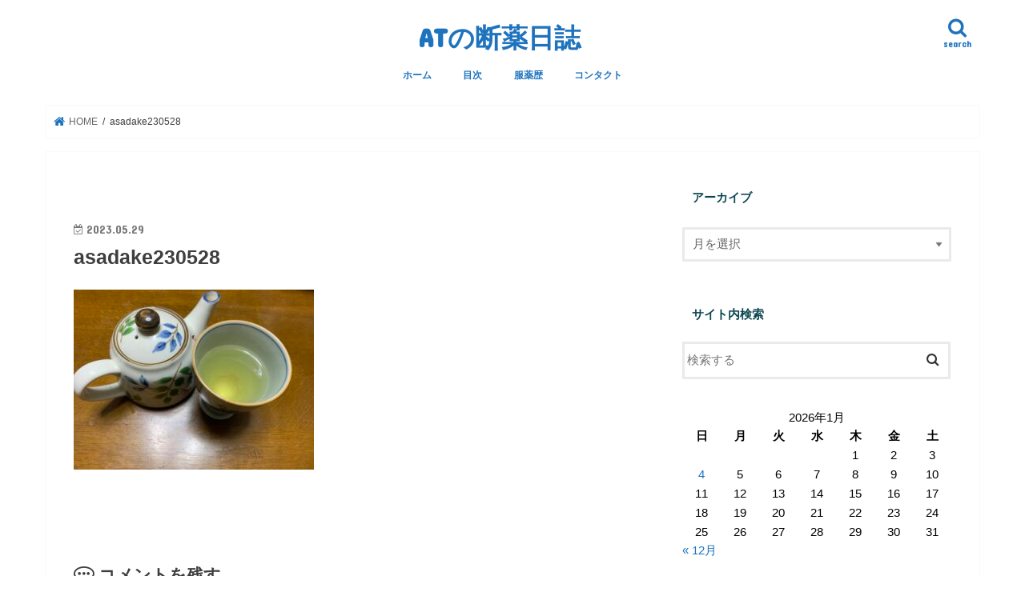

--- FILE ---
content_type: text/html; charset=UTF-8
request_url: https://atblog.biz/ryouri230528/asadake230528/
body_size: 17397
content:
<!doctype html>
<html dir="ltr" lang="ja" prefix="og: https://ogp.me/ns#">

<head>
<meta charset="utf-8">
<meta http-equiv="X-UA-Compatible" content="IE=edge">
<title>asadake230528 | ATの断薬日誌 </title>
<meta name="HandheldFriendly" content="True">
<meta name="MobileOptimized" content="320">
<meta name="viewport" content="width=device-width, initial-scale=1"/>


<link rel="pingback" href="https://atblog.biz/xmlrpc.php">

<!--[if IE]>
<![endif]-->


<script async src="https://pagead2.googlesyndication.com/pagead/js/adsbygoogle.js?client=ca-pub-1872393896818650"
     crossorigin="anonymous"></script>

		<!-- All in One SEO 4.9.2 - aioseo.com -->
	<meta name="robots" content="max-image-preview:large" />
	<meta name="author" content="AT"/>
	<meta name="google-site-verification" content="Ph04qaL59Z37_d-CV5BhaBN0E4aVa2XR_Eq_73zcZ3A" />
	<link rel="canonical" href="https://atblog.biz/ryouri230528/asadake230528/" />
	<meta name="generator" content="All in One SEO (AIOSEO) 4.9.2" />

		<!-- Google tag (gtag.js) -->
<script async src="https://www.googletagmanager.com/gtag/js?id=G-YBCVGJ1HNF"></script>
<script>
  window.dataLayer = window.dataLayer || [];
  function gtag(){dataLayer.push(arguments);}
  gtag('js', new Date());

  gtag('config', 'G-YBCVGJ1HNF');
</script>
		<meta property="og:locale" content="ja_JP" />
		<meta property="og:site_name" content="ATブログ　断薬断念　レキソタンと共に" />
		<meta property="og:type" content="article" />
		<meta property="og:title" content="asadake230528 | ATの断薬日誌 " />
		<meta property="og:url" content="https://atblog.biz/ryouri230528/asadake230528/" />
		<meta property="og:image" content="https://atblog.biz/wp-content/uploads/2019/05/IMG_8362-1.jpg" />
		<meta property="og:image:secure_url" content="https://atblog.biz/wp-content/uploads/2019/05/IMG_8362-1.jpg" />
		<meta property="og:image:width" content="4608" />
		<meta property="og:image:height" content="3456" />
		<meta property="article:published_time" content="2023-05-28T21:59:07+00:00" />
		<meta property="article:modified_time" content="2023-05-28T21:59:07+00:00" />
		<meta name="twitter:card" content="summary" />
		<meta name="twitter:site" content="@Atg2016atg" />
		<meta name="twitter:title" content="asadake230528 | ATの断薬日誌 " />
		<meta name="twitter:creator" content="@Atg2016atg" />
		<meta name="twitter:image" content="https://atblog.biz/wp-content/uploads/2019/05/IMG_8362-1.jpg" />
		<script type="application/ld+json" class="aioseo-schema">
			{"@context":"https:\/\/schema.org","@graph":[{"@type":"BreadcrumbList","@id":"https:\/\/atblog.biz\/ryouri230528\/asadake230528\/#breadcrumblist","itemListElement":[{"@type":"ListItem","@id":"https:\/\/atblog.biz#listItem","position":1,"name":"Home","item":"https:\/\/atblog.biz","nextItem":{"@type":"ListItem","@id":"https:\/\/atblog.biz\/ryouri230528\/asadake230528\/#listItem","name":"asadake230528"}},{"@type":"ListItem","@id":"https:\/\/atblog.biz\/ryouri230528\/asadake230528\/#listItem","position":2,"name":"asadake230528","previousItem":{"@type":"ListItem","@id":"https:\/\/atblog.biz#listItem","name":"Home"}}]},{"@type":"ItemPage","@id":"https:\/\/atblog.biz\/ryouri230528\/asadake230528\/#itempage","url":"https:\/\/atblog.biz\/ryouri230528\/asadake230528\/","name":"asadake230528 | AT\u306e\u65ad\u85ac\u65e5\u8a8c","inLanguage":"ja","isPartOf":{"@id":"https:\/\/atblog.biz\/#website"},"breadcrumb":{"@id":"https:\/\/atblog.biz\/ryouri230528\/asadake230528\/#breadcrumblist"},"author":{"@id":"https:\/\/atblog.biz\/user\/user1\/#author"},"creator":{"@id":"https:\/\/atblog.biz\/user\/user1\/#author"},"datePublished":"2023-05-29T06:59:07+09:00","dateModified":"2023-05-29T06:59:07+09:00"},{"@type":"Organization","@id":"https:\/\/atblog.biz\/#organization","name":"AT\u306e\u65ad\u85ac\u65e5\u8a8c\u3000","description":"\u7b4b\u8089\u56de\u5fa9\u3078\u306e\u9053","url":"https:\/\/atblog.biz\/","sameAs":["https:\/\/twitter.com\/Atg2016atg"]},{"@type":"Person","@id":"https:\/\/atblog.biz\/user\/user1\/#author","url":"https:\/\/atblog.biz\/user\/user1\/","name":"AT","image":{"@type":"ImageObject","@id":"https:\/\/atblog.biz\/ryouri230528\/asadake230528\/#authorImage","url":"https:\/\/secure.gravatar.com\/avatar\/f98bb968e02079206c01bb3575b61d61797a2b26d6be19b877de1d975d6fa2db?s=96&r=g","width":96,"height":96,"caption":"AT"},"sameAs":["https:\/\/twitter.com\/Atg2016atg"]},{"@type":"WebSite","@id":"https:\/\/atblog.biz\/#website","url":"https:\/\/atblog.biz\/","name":"AT\u306e\u6599\u7406\u30d6\u30ed\u30b0\uff5e\u30d9\u30f3\u30be\u65ad\u85ac","description":"\u7b4b\u8089\u56de\u5fa9\u3078\u306e\u9053","inLanguage":"ja","publisher":{"@id":"https:\/\/atblog.biz\/#organization"}}]}
		</script>
		<!-- All in One SEO -->

<link rel='dns-prefetch' href='//webfonts.xserver.jp' />
<link rel='dns-prefetch' href='//ajax.googleapis.com' />
<link rel='dns-prefetch' href='//fonts.googleapis.com' />
<link rel='dns-prefetch' href='//maxcdn.bootstrapcdn.com' />
<link rel="alternate" type="application/rss+xml" title="ATの断薬日誌　 &raquo; フィード" href="https://atblog.biz/feed/" />
<link rel="alternate" type="application/rss+xml" title="ATの断薬日誌　 &raquo; コメントフィード" href="https://atblog.biz/comments/feed/" />
<link rel="alternate" type="application/rss+xml" title="ATの断薬日誌　 &raquo; asadake230528 のコメントのフィード" href="https://atblog.biz/ryouri230528/asadake230528/feed/" />
<link rel="alternate" title="oEmbed (JSON)" type="application/json+oembed" href="https://atblog.biz/wp-json/oembed/1.0/embed?url=https%3A%2F%2Fatblog.biz%2Fryouri230528%2Fasadake230528%2F" />
<link rel="alternate" title="oEmbed (XML)" type="text/xml+oembed" href="https://atblog.biz/wp-json/oembed/1.0/embed?url=https%3A%2F%2Fatblog.biz%2Fryouri230528%2Fasadake230528%2F&#038;format=xml" />
<style id='wp-img-auto-sizes-contain-inline-css' type='text/css'>
img:is([sizes=auto i],[sizes^="auto," i]){contain-intrinsic-size:3000px 1500px}
/*# sourceURL=wp-img-auto-sizes-contain-inline-css */
</style>
<style id='wp-emoji-styles-inline-css' type='text/css'>

	img.wp-smiley, img.emoji {
		display: inline !important;
		border: none !important;
		box-shadow: none !important;
		height: 1em !important;
		width: 1em !important;
		margin: 0 0.07em !important;
		vertical-align: -0.1em !important;
		background: none !important;
		padding: 0 !important;
	}
/*# sourceURL=wp-emoji-styles-inline-css */
</style>
<style id='wp-block-library-inline-css' type='text/css'>
:root{--wp-block-synced-color:#7a00df;--wp-block-synced-color--rgb:122,0,223;--wp-bound-block-color:var(--wp-block-synced-color);--wp-editor-canvas-background:#ddd;--wp-admin-theme-color:#007cba;--wp-admin-theme-color--rgb:0,124,186;--wp-admin-theme-color-darker-10:#006ba1;--wp-admin-theme-color-darker-10--rgb:0,107,160.5;--wp-admin-theme-color-darker-20:#005a87;--wp-admin-theme-color-darker-20--rgb:0,90,135;--wp-admin-border-width-focus:2px}@media (min-resolution:192dpi){:root{--wp-admin-border-width-focus:1.5px}}.wp-element-button{cursor:pointer}:root .has-very-light-gray-background-color{background-color:#eee}:root .has-very-dark-gray-background-color{background-color:#313131}:root .has-very-light-gray-color{color:#eee}:root .has-very-dark-gray-color{color:#313131}:root .has-vivid-green-cyan-to-vivid-cyan-blue-gradient-background{background:linear-gradient(135deg,#00d084,#0693e3)}:root .has-purple-crush-gradient-background{background:linear-gradient(135deg,#34e2e4,#4721fb 50%,#ab1dfe)}:root .has-hazy-dawn-gradient-background{background:linear-gradient(135deg,#faaca8,#dad0ec)}:root .has-subdued-olive-gradient-background{background:linear-gradient(135deg,#fafae1,#67a671)}:root .has-atomic-cream-gradient-background{background:linear-gradient(135deg,#fdd79a,#004a59)}:root .has-nightshade-gradient-background{background:linear-gradient(135deg,#330968,#31cdcf)}:root .has-midnight-gradient-background{background:linear-gradient(135deg,#020381,#2874fc)}:root{--wp--preset--font-size--normal:16px;--wp--preset--font-size--huge:42px}.has-regular-font-size{font-size:1em}.has-larger-font-size{font-size:2.625em}.has-normal-font-size{font-size:var(--wp--preset--font-size--normal)}.has-huge-font-size{font-size:var(--wp--preset--font-size--huge)}.has-text-align-center{text-align:center}.has-text-align-left{text-align:left}.has-text-align-right{text-align:right}.has-fit-text{white-space:nowrap!important}#end-resizable-editor-section{display:none}.aligncenter{clear:both}.items-justified-left{justify-content:flex-start}.items-justified-center{justify-content:center}.items-justified-right{justify-content:flex-end}.items-justified-space-between{justify-content:space-between}.screen-reader-text{border:0;clip-path:inset(50%);height:1px;margin:-1px;overflow:hidden;padding:0;position:absolute;width:1px;word-wrap:normal!important}.screen-reader-text:focus{background-color:#ddd;clip-path:none;color:#444;display:block;font-size:1em;height:auto;left:5px;line-height:normal;padding:15px 23px 14px;text-decoration:none;top:5px;width:auto;z-index:100000}html :where(.has-border-color){border-style:solid}html :where([style*=border-top-color]){border-top-style:solid}html :where([style*=border-right-color]){border-right-style:solid}html :where([style*=border-bottom-color]){border-bottom-style:solid}html :where([style*=border-left-color]){border-left-style:solid}html :where([style*=border-width]){border-style:solid}html :where([style*=border-top-width]){border-top-style:solid}html :where([style*=border-right-width]){border-right-style:solid}html :where([style*=border-bottom-width]){border-bottom-style:solid}html :where([style*=border-left-width]){border-left-style:solid}html :where(img[class*=wp-image-]){height:auto;max-width:100%}:where(figure){margin:0 0 1em}html :where(.is-position-sticky){--wp-admin--admin-bar--position-offset:var(--wp-admin--admin-bar--height,0px)}@media screen and (max-width:600px){html :where(.is-position-sticky){--wp-admin--admin-bar--position-offset:0px}}

/*# sourceURL=wp-block-library-inline-css */
</style><style id='global-styles-inline-css' type='text/css'>
:root{--wp--preset--aspect-ratio--square: 1;--wp--preset--aspect-ratio--4-3: 4/3;--wp--preset--aspect-ratio--3-4: 3/4;--wp--preset--aspect-ratio--3-2: 3/2;--wp--preset--aspect-ratio--2-3: 2/3;--wp--preset--aspect-ratio--16-9: 16/9;--wp--preset--aspect-ratio--9-16: 9/16;--wp--preset--color--black: #000000;--wp--preset--color--cyan-bluish-gray: #abb8c3;--wp--preset--color--white: #ffffff;--wp--preset--color--pale-pink: #f78da7;--wp--preset--color--vivid-red: #cf2e2e;--wp--preset--color--luminous-vivid-orange: #ff6900;--wp--preset--color--luminous-vivid-amber: #fcb900;--wp--preset--color--light-green-cyan: #7bdcb5;--wp--preset--color--vivid-green-cyan: #00d084;--wp--preset--color--pale-cyan-blue: #8ed1fc;--wp--preset--color--vivid-cyan-blue: #0693e3;--wp--preset--color--vivid-purple: #9b51e0;--wp--preset--gradient--vivid-cyan-blue-to-vivid-purple: linear-gradient(135deg,rgb(6,147,227) 0%,rgb(155,81,224) 100%);--wp--preset--gradient--light-green-cyan-to-vivid-green-cyan: linear-gradient(135deg,rgb(122,220,180) 0%,rgb(0,208,130) 100%);--wp--preset--gradient--luminous-vivid-amber-to-luminous-vivid-orange: linear-gradient(135deg,rgb(252,185,0) 0%,rgb(255,105,0) 100%);--wp--preset--gradient--luminous-vivid-orange-to-vivid-red: linear-gradient(135deg,rgb(255,105,0) 0%,rgb(207,46,46) 100%);--wp--preset--gradient--very-light-gray-to-cyan-bluish-gray: linear-gradient(135deg,rgb(238,238,238) 0%,rgb(169,184,195) 100%);--wp--preset--gradient--cool-to-warm-spectrum: linear-gradient(135deg,rgb(74,234,220) 0%,rgb(151,120,209) 20%,rgb(207,42,186) 40%,rgb(238,44,130) 60%,rgb(251,105,98) 80%,rgb(254,248,76) 100%);--wp--preset--gradient--blush-light-purple: linear-gradient(135deg,rgb(255,206,236) 0%,rgb(152,150,240) 100%);--wp--preset--gradient--blush-bordeaux: linear-gradient(135deg,rgb(254,205,165) 0%,rgb(254,45,45) 50%,rgb(107,0,62) 100%);--wp--preset--gradient--luminous-dusk: linear-gradient(135deg,rgb(255,203,112) 0%,rgb(199,81,192) 50%,rgb(65,88,208) 100%);--wp--preset--gradient--pale-ocean: linear-gradient(135deg,rgb(255,245,203) 0%,rgb(182,227,212) 50%,rgb(51,167,181) 100%);--wp--preset--gradient--electric-grass: linear-gradient(135deg,rgb(202,248,128) 0%,rgb(113,206,126) 100%);--wp--preset--gradient--midnight: linear-gradient(135deg,rgb(2,3,129) 0%,rgb(40,116,252) 100%);--wp--preset--font-size--small: 13px;--wp--preset--font-size--medium: 20px;--wp--preset--font-size--large: 36px;--wp--preset--font-size--x-large: 42px;--wp--preset--spacing--20: 0.44rem;--wp--preset--spacing--30: 0.67rem;--wp--preset--spacing--40: 1rem;--wp--preset--spacing--50: 1.5rem;--wp--preset--spacing--60: 2.25rem;--wp--preset--spacing--70: 3.38rem;--wp--preset--spacing--80: 5.06rem;--wp--preset--shadow--natural: 6px 6px 9px rgba(0, 0, 0, 0.2);--wp--preset--shadow--deep: 12px 12px 50px rgba(0, 0, 0, 0.4);--wp--preset--shadow--sharp: 6px 6px 0px rgba(0, 0, 0, 0.2);--wp--preset--shadow--outlined: 6px 6px 0px -3px rgb(255, 255, 255), 6px 6px rgb(0, 0, 0);--wp--preset--shadow--crisp: 6px 6px 0px rgb(0, 0, 0);}:where(.is-layout-flex){gap: 0.5em;}:where(.is-layout-grid){gap: 0.5em;}body .is-layout-flex{display: flex;}.is-layout-flex{flex-wrap: wrap;align-items: center;}.is-layout-flex > :is(*, div){margin: 0;}body .is-layout-grid{display: grid;}.is-layout-grid > :is(*, div){margin: 0;}:where(.wp-block-columns.is-layout-flex){gap: 2em;}:where(.wp-block-columns.is-layout-grid){gap: 2em;}:where(.wp-block-post-template.is-layout-flex){gap: 1.25em;}:where(.wp-block-post-template.is-layout-grid){gap: 1.25em;}.has-black-color{color: var(--wp--preset--color--black) !important;}.has-cyan-bluish-gray-color{color: var(--wp--preset--color--cyan-bluish-gray) !important;}.has-white-color{color: var(--wp--preset--color--white) !important;}.has-pale-pink-color{color: var(--wp--preset--color--pale-pink) !important;}.has-vivid-red-color{color: var(--wp--preset--color--vivid-red) !important;}.has-luminous-vivid-orange-color{color: var(--wp--preset--color--luminous-vivid-orange) !important;}.has-luminous-vivid-amber-color{color: var(--wp--preset--color--luminous-vivid-amber) !important;}.has-light-green-cyan-color{color: var(--wp--preset--color--light-green-cyan) !important;}.has-vivid-green-cyan-color{color: var(--wp--preset--color--vivid-green-cyan) !important;}.has-pale-cyan-blue-color{color: var(--wp--preset--color--pale-cyan-blue) !important;}.has-vivid-cyan-blue-color{color: var(--wp--preset--color--vivid-cyan-blue) !important;}.has-vivid-purple-color{color: var(--wp--preset--color--vivid-purple) !important;}.has-black-background-color{background-color: var(--wp--preset--color--black) !important;}.has-cyan-bluish-gray-background-color{background-color: var(--wp--preset--color--cyan-bluish-gray) !important;}.has-white-background-color{background-color: var(--wp--preset--color--white) !important;}.has-pale-pink-background-color{background-color: var(--wp--preset--color--pale-pink) !important;}.has-vivid-red-background-color{background-color: var(--wp--preset--color--vivid-red) !important;}.has-luminous-vivid-orange-background-color{background-color: var(--wp--preset--color--luminous-vivid-orange) !important;}.has-luminous-vivid-amber-background-color{background-color: var(--wp--preset--color--luminous-vivid-amber) !important;}.has-light-green-cyan-background-color{background-color: var(--wp--preset--color--light-green-cyan) !important;}.has-vivid-green-cyan-background-color{background-color: var(--wp--preset--color--vivid-green-cyan) !important;}.has-pale-cyan-blue-background-color{background-color: var(--wp--preset--color--pale-cyan-blue) !important;}.has-vivid-cyan-blue-background-color{background-color: var(--wp--preset--color--vivid-cyan-blue) !important;}.has-vivid-purple-background-color{background-color: var(--wp--preset--color--vivid-purple) !important;}.has-black-border-color{border-color: var(--wp--preset--color--black) !important;}.has-cyan-bluish-gray-border-color{border-color: var(--wp--preset--color--cyan-bluish-gray) !important;}.has-white-border-color{border-color: var(--wp--preset--color--white) !important;}.has-pale-pink-border-color{border-color: var(--wp--preset--color--pale-pink) !important;}.has-vivid-red-border-color{border-color: var(--wp--preset--color--vivid-red) !important;}.has-luminous-vivid-orange-border-color{border-color: var(--wp--preset--color--luminous-vivid-orange) !important;}.has-luminous-vivid-amber-border-color{border-color: var(--wp--preset--color--luminous-vivid-amber) !important;}.has-light-green-cyan-border-color{border-color: var(--wp--preset--color--light-green-cyan) !important;}.has-vivid-green-cyan-border-color{border-color: var(--wp--preset--color--vivid-green-cyan) !important;}.has-pale-cyan-blue-border-color{border-color: var(--wp--preset--color--pale-cyan-blue) !important;}.has-vivid-cyan-blue-border-color{border-color: var(--wp--preset--color--vivid-cyan-blue) !important;}.has-vivid-purple-border-color{border-color: var(--wp--preset--color--vivid-purple) !important;}.has-vivid-cyan-blue-to-vivid-purple-gradient-background{background: var(--wp--preset--gradient--vivid-cyan-blue-to-vivid-purple) !important;}.has-light-green-cyan-to-vivid-green-cyan-gradient-background{background: var(--wp--preset--gradient--light-green-cyan-to-vivid-green-cyan) !important;}.has-luminous-vivid-amber-to-luminous-vivid-orange-gradient-background{background: var(--wp--preset--gradient--luminous-vivid-amber-to-luminous-vivid-orange) !important;}.has-luminous-vivid-orange-to-vivid-red-gradient-background{background: var(--wp--preset--gradient--luminous-vivid-orange-to-vivid-red) !important;}.has-very-light-gray-to-cyan-bluish-gray-gradient-background{background: var(--wp--preset--gradient--very-light-gray-to-cyan-bluish-gray) !important;}.has-cool-to-warm-spectrum-gradient-background{background: var(--wp--preset--gradient--cool-to-warm-spectrum) !important;}.has-blush-light-purple-gradient-background{background: var(--wp--preset--gradient--blush-light-purple) !important;}.has-blush-bordeaux-gradient-background{background: var(--wp--preset--gradient--blush-bordeaux) !important;}.has-luminous-dusk-gradient-background{background: var(--wp--preset--gradient--luminous-dusk) !important;}.has-pale-ocean-gradient-background{background: var(--wp--preset--gradient--pale-ocean) !important;}.has-electric-grass-gradient-background{background: var(--wp--preset--gradient--electric-grass) !important;}.has-midnight-gradient-background{background: var(--wp--preset--gradient--midnight) !important;}.has-small-font-size{font-size: var(--wp--preset--font-size--small) !important;}.has-medium-font-size{font-size: var(--wp--preset--font-size--medium) !important;}.has-large-font-size{font-size: var(--wp--preset--font-size--large) !important;}.has-x-large-font-size{font-size: var(--wp--preset--font-size--x-large) !important;}
/*# sourceURL=global-styles-inline-css */
</style>

<style id='classic-theme-styles-inline-css' type='text/css'>
/*! This file is auto-generated */
.wp-block-button__link{color:#fff;background-color:#32373c;border-radius:9999px;box-shadow:none;text-decoration:none;padding:calc(.667em + 2px) calc(1.333em + 2px);font-size:1.125em}.wp-block-file__button{background:#32373c;color:#fff;text-decoration:none}
/*# sourceURL=/wp-includes/css/classic-themes.min.css */
</style>
<link rel='stylesheet' id='contact-form-7-css' href='https://atblog.biz/wp-content/plugins/contact-form-7/includes/css/styles.css' type='text/css' media='all' />
<link rel='stylesheet' id='swpm.common-css' href='https://atblog.biz/wp-content/plugins/simple-membership/css/swpm.common.css' type='text/css' media='all' />
<link rel='stylesheet' id='toc-screen-css' href='https://atblog.biz/wp-content/plugins/table-of-contents-plus/screen.min.css' type='text/css' media='all' />
<link rel='stylesheet' id='style-css' href='https://atblog.biz/wp-content/themes/jstork/style.css' type='text/css' media='all' />
<link rel='stylesheet' id='slick-css' href='https://atblog.biz/wp-content/themes/jstork/library/css/slick.css' type='text/css' media='all' />
<link rel='stylesheet' id='shortcode-css' href='https://atblog.biz/wp-content/themes/jstork/library/css/shortcode.css' type='text/css' media='all' />
<link rel='stylesheet' id='gf_Concert-css' href='//fonts.googleapis.com/css?family=Concert+One' type='text/css' media='all' />
<link rel='stylesheet' id='gf_Lato-css' href='//fonts.googleapis.com/css?family=Lato' type='text/css' media='all' />
<link rel='stylesheet' id='fontawesome-css' href='//maxcdn.bootstrapcdn.com/font-awesome/4.7.0/css/font-awesome.min.css' type='text/css' media='all' />
<link rel='stylesheet' id='remodal-css' href='https://atblog.biz/wp-content/themes/jstork/library/css/remodal.css' type='text/css' media='all' />
<link rel='stylesheet' id='animate-css' href='https://atblog.biz/wp-content/themes/jstork/library/css/animate.min.css' type='text/css' media='all' />
<link rel='stylesheet' id='va-social-buzz-css' href='https://atblog.biz/wp-content/plugins/va-social-buzz/assets/css/style.min.css' type='text/css' media='all' />
<style id='va-social-buzz-inline-css' type='text/css'>
.va-social-buzz .vasb_fb .vasb_fb_thumbnail{background-image:url(https://atblog.biz/wp-content/uploads/2024/04/cropped-pullup240428-1.jpg);}#secondary #widget-area .va-social-buzz .vasb_fb .vasb_fb_like,#secondary .widget-area .va-social-buzz .vasb_fb .vasb_fb_like,#secondary.widget-area .va-social-buzz .vasb_fb .vasb_fb_like,.secondary .widget-area .va-social-buzz .vasb_fb .vasb_fb_like,.sidebar-container .va-social-buzz .vasb_fb .vasb_fb_like,.va-social-buzz .vasb_fb .vasb_fb_like{background-color:rgba(30,115,190,0.7);color:#ffffff;}@media only screen and (min-width:711px){.va-social-buzz .vasb_fb .vasb_fb_like{background-color:rgba(30,115,190,1);}}
/*# sourceURL=va-social-buzz-inline-css */
</style>
<script type="text/javascript" src="//ajax.googleapis.com/ajax/libs/jquery/1.12.4/jquery.min.js" id="jquery-js"></script>
<script type="text/javascript" src="//webfonts.xserver.jp/js/xserverv3.js?fadein=0" id="typesquare_std-js"></script>
<link rel="https://api.w.org/" href="https://atblog.biz/wp-json/" /><link rel="alternate" title="JSON" type="application/json" href="https://atblog.biz/wp-json/wp/v2/media/15735" /><link rel="EditURI" type="application/rsd+xml" title="RSD" href="https://atblog.biz/xmlrpc.php?rsd" />

<link rel='shortlink' href='https://atblog.biz/?p=15735' />
<script>document.cookie = 'quads_browser_width='+screen.width;</script><style type="text/css">
body{color: #3E3E3E;}
a, #breadcrumb li.bc_homelink a::before, .authorbox .author_sns li a::before{color: #1e73be;}
a:hover{color: #e51010;}
.article-footer .post-categories li a,.article-footer .tags a,.accordionBtn{  background: #1e73be;  border-color: #1e73be;}
.article-footer .tags a{color:#1e73be; background: none;}
.article-footer .post-categories li a:hover,.article-footer .tags a:hover,.accordionBtn.active{ background:#e51010;  border-color:#e51010;}
input[type="text"],input[type="password"],input[type="datetime"],input[type="datetime-local"],input[type="date"],input[type="month"],input[type="time"],input[type="week"],input[type="number"],input[type="email"],input[type="url"],input[type="search"],input[type="tel"],input[type="color"],select,textarea,.field { background-color: #ffffff;}
.header{color: #eeee22;}
.bgfull .header,.header.bg,.header #inner-header,.menu-sp{background: #ffffff;}
#logo a{color: #1e73be;}
#g_nav .nav li a,.nav_btn,.menu-sp a,.menu-sp a,.menu-sp > ul:after{color: #1e73be;}
#logo a:hover,#g_nav .nav li a:hover,.nav_btn:hover{color:#1e73be;}
@media only screen and (min-width: 768px) {
.nav > li > a:after{background: #1e73be;}
.nav ul {background: #666666;}
#g_nav .nav li ul.sub-menu li a{color: #f7f7f7;}
}
@media only screen and (max-width: 1165px) {
.site_description{background: #ffffff; color: #eeee22;}
}
#inner-content, #breadcrumb, .entry-content blockquote:before, .entry-content blockquote:after{background: #ffffff}
.top-post-list .post-list:before{background: #1e73be;}
.widget li a:after{color: #1e73be;}
.entry-content h2,.widgettitle,.accordion::before{background: #ffffff; color: #0b4551;}
.entry-content h3{border-color: #ffffff;}
.h_boader .entry-content h2{border-color: #ffffff; color: #3E3E3E;}
.h_balloon .entry-content h2:after{border-top-color: #ffffff;}
.entry-content ul li:before{ background: #ffffff;}
.entry-content ol li:before{ background: #ffffff;}
.post-list-card .post-list .eyecatch .cat-name,.top-post-list .post-list .eyecatch .cat-name,.byline .cat-name,.single .authorbox .author-newpost li .cat-name,.related-box li .cat-name,.carouselwrap .cat-name,.eyecatch .cat-name{background: #ffffff; color:  #1e73be;}
ul.wpp-list li a:before{background: #ffffff; color: #0b4551;}
.readmore a{border:1px solid #1e73be;color:#1e73be;}
.readmore a:hover{background:#1e73be;color:#fff;}
.btn-wrap a{background: #1e73be;border: 1px solid #1e73be;}
.btn-wrap a:hover{background: #e51010;border-color: #e51010;}
.btn-wrap.simple a{border:1px solid #1e73be;color:#1e73be;}
.btn-wrap.simple a:hover{background:#1e73be;}
.blue-btn, .comment-reply-link, #submit { background-color: #1e73be; }
.blue-btn:hover, .comment-reply-link:hover, #submit:hover, .blue-btn:focus, .comment-reply-link:focus, #submit:focus {background-color: #e51010; }
#sidebar1{color: #000000;}
.widget:not(.widget_text) a{color:#1e73be;}
.widget:not(.widget_text) a:hover{color:#1e73be;}
.bgfull #footer-top,#footer-top .inner,.cta-inner{background-color: #666666; color: #CACACA;}
.footer a,#footer-top a{color: #f7f7f7;}
#footer-top .widgettitle{color: #CACACA;}
.bgfull .footer,.footer.bg,.footer .inner {background-color: #666666;color: #CACACA;}
.footer-links li a:before{ color: #ffffff;}
.pagination a, .pagination span,.page-links a{border-color: #1e73be; color: #1e73be;}
.pagination .current,.pagination .current:hover,.page-links ul > li > span{background-color: #1e73be; border-color: #1e73be;}
.pagination a:hover, .pagination a:focus,.page-links a:hover, .page-links a:focus{background-color: #1e73be; color: #fff;}
</style>
<style type="text/css" id="custom-background-css">
body.custom-background { background-color: #ffffff; }
</style>
	<link rel="icon" href="https://atblog.biz/wp-content/uploads/2024/04/cropped-pullup240428-1-32x32.jpg" sizes="32x32" />
<link rel="icon" href="https://atblog.biz/wp-content/uploads/2024/04/cropped-pullup240428-1-192x192.jpg" sizes="192x192" />
<link rel="apple-touch-icon" href="https://atblog.biz/wp-content/uploads/2024/04/cropped-pullup240428-1-180x180.jpg" />
<meta name="msapplication-TileImage" content="https://atblog.biz/wp-content/uploads/2024/04/cropped-pullup240428-1-270x270.jpg" />
</head>

<body data-rsssl=1 class="attachment wp-singular attachment-template-default single single-attachment postid-15735 attachmentid-15735 attachment-jpeg custom-background wp-theme-jstork bgnormal pannavi_on h_default sidebarright date_on">
	<div id="container">

<header class="header animated fadeIn headercenter" role="banner">
<div id="inner-header" class="wrap cf">
<div id="logo" class="gf ">
<p class="h1 text"><a href="https://atblog.biz">ATの断薬日誌　</a></p>
</div>

<a href="#searchbox" data-remodal-target="searchbox" class="nav_btn search_btn"><span class="text gf">search</span></a>

<nav id="g_nav" role="navigation">
<ul id="menu-main-menu" class="nav top-nav cf"><li id="menu-item-368" class="menu-item menu-item-type-custom menu-item-object-custom menu-item-home menu-item-368"><a href="https://atblog.biz">ホーム</a></li>
<li id="menu-item-199" class="menu-item menu-item-type-post_type menu-item-object-page menu-item-199"><a href="https://atblog.biz/menu/">目次</a></li>
<li id="menu-item-261" class="menu-item menu-item-type-post_type menu-item-object-page menu-item-261"><a href="https://atblog.biz/history/">服薬歴</a></li>
<li id="menu-item-653" class="menu-item menu-item-type-post_type menu-item-object-page menu-item-653"><a href="https://atblog.biz/contact-2/">コンタクト</a></li>
</ul></nav>

<a href="#spnavi" data-remodal-target="spnavi" class="nav_btn"><span class="text gf">menu</span></a>



</div>
</header>


<div class="remodal" data-remodal-id="spnavi" data-remodal-options="hashTracking:false">
<button data-remodal-action="close" class="remodal-close"><span class="text gf">CLOSE</span></button>
<ul id="menu-main-menu-1" class="sp_g_nav nav top-nav cf"><li class="menu-item menu-item-type-custom menu-item-object-custom menu-item-home menu-item-368"><a href="https://atblog.biz">ホーム</a></li>
<li class="menu-item menu-item-type-post_type menu-item-object-page menu-item-199"><a href="https://atblog.biz/menu/">目次</a></li>
<li class="menu-item menu-item-type-post_type menu-item-object-page menu-item-261"><a href="https://atblog.biz/history/">服薬歴</a></li>
<li class="menu-item menu-item-type-post_type menu-item-object-page menu-item-653"><a href="https://atblog.biz/contact-2/">コンタクト</a></li>
</ul><button data-remodal-action="close" class="remodal-close"><span class="text gf">CLOSE</span></button>
</div>




<div class="remodal searchbox" data-remodal-id="searchbox" data-remodal-options="hashTracking:false">
<div class="search cf"><dl><dt>キーワードで記事を検索</dt><dd><form role="search" method="get" id="searchform" class="searchform cf" action="https://atblog.biz/" >
		<input type="search" placeholder="検索する" value="" name="s" id="s" />
		<button type="submit" id="searchsubmit" ><i class="fa fa-search"></i></button>
		</form></dd></dl></div>
<button data-remodal-action="close" class="remodal-close"><span class="text gf">CLOSE</span></button>
</div>






<div id="breadcrumb" class="breadcrumb inner wrap cf"><ul itemscope itemtype="http://schema.org/BreadcrumbList"><li itemprop="itemListElement" itemscope itemtype="http://schema.org/ListItem" class="bc_homelink"><a itemprop="item" href="https://atblog.biz/"><span itemprop="name"> HOME</span></a><meta itemprop="position" content="1" /></li><li itemprop="itemListElement" itemscope itemtype="http://schema.org/ListItem" class="bc_posttitle"><span itemprop="name">asadake230528</span><meta itemprop="position" content="3" /></li></ul></div>
<div id="content">
<div id="inner-content" class="wrap cf">

<main id="main" class="m-all t-all d-5of7 cf" role="main">
<article id="post-15735" class="post-15735 attachment type-attachment status-inherit hentry article cf" role="article">
<div id="adswidget1-quick-adsense-2" class="widget widget_adswidget1-quick-adsense"></div><div id="adswidget1-quick-adsense-3" class="widget widget_adswidget1-quick-adsense"></div><header class="article-header entry-header">
<p class="byline entry-meta vcard cf">
<time class="date gf entry-date updated"  datetime="2023-05-29">2023.05.29</time>

<span class="writer name author"><span class="fn">AT</span></span>
</p>

<h1 class="entry-title single-title" itemprop="headline" rel="bookmark">asadake230528</h1>

</header>



<section class="entry-content cf">


<p class="attachment"><a href='https://atblog.biz/wp-content/uploads/2023/05/asadake230528.jpg'><img fetchpriority="high" decoding="async" width="300" height="225" src="https://atblog.biz/wp-content/uploads/2023/05/asadake230528-300x225.jpg" class="attachment-medium size-medium" alt="" srcset="https://atblog.biz/wp-content/uploads/2023/05/asadake230528-300x225.jpg 300w, https://atblog.biz/wp-content/uploads/2023/05/asadake230528.jpg 680w" sizes="(max-width: 300px) 100vw, 300px" /></a></p>
<!--CusAds0-->
<div style="font-size: 0px; height: 0px; line-height: 0px; margin: 0; padding: 0; clear: both;"></div>

</section>










	<div id="respond" class="comment-respond">
		<h3 id="reply-title" class="comment-reply-title">コメントを残す <small><a rel="nofollow" id="cancel-comment-reply-link" href="/ryouri230528/asadake230528/#respond" style="display:none;">コメントをキャンセル</a></small></h3><form action="https://atblog.biz/wp-comments-post.php" method="post" id="commentform" class="comment-form"><p class="comment-notes"><span id="email-notes">メールアドレスが公開されることはありません。</span> <span class="required-field-message"><span class="required">※</span> が付いている欄は必須項目です</span></p><p class="comment-form-comment"><label for="comment">コメント <span class="required">※</span></label> <textarea id="comment" name="comment" cols="45" rows="8" maxlength="65525" required></textarea></p><p class="comment-form-author"><label for="author">名前 <span class="required">※</span></label> <input id="author" name="author" type="text" value="" size="30" maxlength="245" autocomplete="name" required /></p>
<p class="comment-form-email"><label for="email">メール <span class="required">※</span></label> <input id="email" name="email" type="email" value="" size="30" maxlength="100" aria-describedby="email-notes" autocomplete="email" required /></p>
<p class="comment-form-url"><label for="url">サイト</label> <input id="url" name="url" type="url" value="" size="30" maxlength="200" autocomplete="url" /></p>
<p><img src="https://atblog.biz/wp-content/siteguard/1806852301.png" alt="CAPTCHA"></p><p><label for="siteguard_captcha">上に表示された文字を入力してください。</label><br /><input type="text" name="siteguard_captcha" id="siteguard_captcha" class="input" value="" size="10" aria-required="true" /><input type="hidden" name="siteguard_captcha_prefix" id="siteguard_captcha_prefix" value="1806852301" /></p><p class="form-submit"><input name="submit" type="submit" id="submit" class="submit" value="コメントを送信" /> <input type='hidden' name='comment_post_ID' value='15735' id='comment_post_ID' />
<input type='hidden' name='comment_parent' id='comment_parent' value='0' />
</p><p style="display: none;"><input type="hidden" id="akismet_comment_nonce" name="akismet_comment_nonce" value="86be4cd4e7" /></p><p style="display: none !important;" class="akismet-fields-container" data-prefix="ak_"><label>&#916;<textarea name="ak_hp_textarea" cols="45" rows="8" maxlength="100"></textarea></label><input type="hidden" id="ak_js_1" name="ak_js" value="195"/><script>document.getElementById( "ak_js_1" ).setAttribute( "value", ( new Date() ).getTime() );</script></p></form>	</div><!-- #respond -->
	<p class="akismet_comment_form_privacy_notice">このサイトはスパムを低減するために Akismet を使っています。<a href="https://akismet.com/privacy/" target="_blank" rel="nofollow noopener">コメントデータの処理方法の詳細はこちらをご覧ください</a>。</p>
</article>

<div class="np-post">
<div class="navigation">
<div class="prev np-post-list">
<div class="home_link">
<a href="https://atblog.biz"><figure class="eyecatch"><i class="fa fa-home"></i></figure><span class="ttl">トップページへ</span></a>
</div>
</div>

<div class="next np-post-list">
<div class="home_link">
<a href="https://atblog.biz"><span class="ttl">トップページへ</span><figure class="eyecatch"><i class="fa fa-home"></i></figure></a>
</div>
</div>
</div>
</div>

  <div class="related-box original-related wow animated fadeIn cf">
    <div class="inbox">
	    <h2 class="related-h h_ttl"><span class="gf">RECOMMEND</span>こちらの記事も人気です。</h2>
		    <div class="related-post">
				<ul class="related-list cf">

  	        <li rel="bookmark" title="朝）目玉焼き、ウィンナー焼き　昼）カレーライス　昼）イカの天ぷら">
		        <a href="https://atblog.biz/ryouri210516/" rel=\"bookmark" title="朝）目玉焼き、ウィンナー焼き　昼）カレーライス　昼）イカの天ぷら" class="title">
		        	<figure class="eyecatch">
	        	                <img width="300" height="200" src="https://atblog.biz/wp-content/uploads/2021/05/yuushoku210516-1-300x200.jpg" class="attachment-post-thum size-post-thum wp-post-image" alt="" decoding="async" />	        	        		<span class="cat-name">料理</span>
		            </figure>
					<time class="date gf">2021.5.16</time>
					<h3 class="ttl">
						朝）目玉焼き、ウィンナー焼き　昼）カレーライス　昼）イカの天ぷら					</h3>
				</a>
	        </li>
  	        <li rel="bookmark" title="お金に追われながら">
		        <a href="https://atblog.biz/moneylife/" rel=\"bookmark" title="お金に追われながら" class="title">
		        	<figure class="eyecatch">
	        	                <img width="300" height="200" src="https://atblog.biz/wp-content/uploads/2019/02/0dc8d766b31f0d990651f53d3373279f_s-300x200.jpg" class="attachment-post-thum size-post-thum wp-post-image" alt="" decoding="async" srcset="https://atblog.biz/wp-content/uploads/2019/02/0dc8d766b31f0d990651f53d3373279f_s-300x200.jpg 300w, https://atblog.biz/wp-content/uploads/2019/02/0dc8d766b31f0d990651f53d3373279f_s.jpg 640w" sizes="(max-width: 300px) 100vw, 300px" />	        	        		<span class="cat-name">療養記</span>
		            </figure>
					<time class="date gf">2019.2.5</time>
					<h3 class="ttl">
						お金に追われながら					</h3>
				</a>
	        </li>
  	        <li rel="bookmark" title="確定申告の季節、この国の税制は酷いですね。">
		        <a href="https://atblog.biz/notax/" rel=\"bookmark" title="確定申告の季節、この国の税制は酷いですね。" class="title">
		        	<figure class="eyecatch">
	        	                <img width="300" height="200" src="https://atblog.biz/wp-content/uploads/2019/02/e64ca185a9822120ad5d1d9cf8ac5529_s-300x200.jpg" class="attachment-post-thum size-post-thum wp-post-image" alt="" decoding="async" loading="lazy" srcset="https://atblog.biz/wp-content/uploads/2019/02/e64ca185a9822120ad5d1d9cf8ac5529_s-300x200.jpg 300w, https://atblog.biz/wp-content/uploads/2019/02/e64ca185a9822120ad5d1d9cf8ac5529_s.jpg 640w" sizes="auto, (max-width: 300px) 100vw, 300px" />	        	        		<span class="cat-name">療養記</span>
		            </figure>
					<time class="date gf">2019.2.10</time>
					<h3 class="ttl">
						確定申告の季節、この国の税制は酷いですね。					</h3>
				</a>
	        </li>
  	        <li rel="bookmark" title="歩いて免疫力を高めうつ状態を改善">
		        <a href="https://atblog.biz/walkingimmune/" rel=\"bookmark" title="歩いて免疫力を高めうつ状態を改善" class="title">
		        	<figure class="eyecatch">
	        	                <img width="300" height="200" src="https://atblog.biz/wp-content/uploads/2024/08/H9ay1ksr-300x200.jpg" class="attachment-post-thum size-post-thum wp-post-image" alt="" decoding="async" loading="lazy" />	        	        		<span class="cat-name">療養記</span>
		            </figure>
					<time class="date gf">2024.8.17</time>
					<h3 class="ttl">
						歩いて免疫力を高めうつ状態を改善					</h3>
				</a>
	        </li>
  	        <li rel="bookmark" title="朝）おにぎり（サバマヨ）カレーパン　夕）ゆで豚">
		        <a href="https://atblog.biz/ryouri220527/" rel=\"bookmark" title="朝）おにぎり（サバマヨ）カレーパン　夕）ゆで豚" class="title">
		        	<figure class="eyecatch">
	        	                <img width="300" height="200" src="https://atblog.biz/wp-content/uploads/2022/05/Meiu8S7J-small-300x200.jpg" class="attachment-post-thum size-post-thum wp-post-image" alt="" decoding="async" loading="lazy" />	        	        		<span class="cat-name">療養記</span>
		            </figure>
					<time class="date gf">2022.5.27</time>
					<h3 class="ttl">
						朝）おにぎり（サバマヨ）カレーパン　夕）ゆで豚					</h3>
				</a>
	        </li>
  	        <li rel="bookmark" title="玄米と芋ご飯、鶏の照り焼き">
		        <a href="https://atblog.biz/ryouri210104/" rel=\"bookmark" title="玄米と芋ご飯、鶏の照り焼き" class="title">
		        	<figure class="eyecatch">
	        	                <img width="300" height="200" src="https://atblog.biz/wp-content/uploads/2021/01/yuushoku210104-300x200.jpg" class="attachment-post-thum size-post-thum wp-post-image" alt="" decoding="async" loading="lazy" />	        	        		<span class="cat-name">料理</span>
		            </figure>
					<time class="date gf">2021.1.4</time>
					<h3 class="ttl">
						玄米と芋ご飯、鶏の照り焼き					</h3>
				</a>
	        </li>
  	        <li rel="bookmark" title="卵と野菜の炒め物、鶏もも肉の玉ねぎ煮">
		        <a href="https://atblog.biz/ryouri200922/" rel=\"bookmark" title="卵と野菜の炒め物、鶏もも肉の玉ねぎ煮" class="title">
		        	<figure class="eyecatch">
	        	                <img width="300" height="200" src="https://atblog.biz/wp-content/uploads/2020/09/yuushoku200922-1-300x200.jpg" class="attachment-post-thum size-post-thum wp-post-image" alt="" decoding="async" loading="lazy" />	        	        		<span class="cat-name">料理</span>
		            </figure>
					<time class="date gf">2020.9.22</time>
					<h3 class="ttl">
						卵と野菜の炒め物、鶏もも肉の玉ねぎ煮					</h3>
				</a>
	        </li>
  	        <li rel="bookmark" title="訪問の鍼灸治療を受けました">
		        <a href="https://atblog.biz/sinnkyuu/" rel=\"bookmark" title="訪問の鍼灸治療を受けました" class="title">
		        	<figure class="eyecatch">
	        	                <img width="300" height="200" src="https://atblog.biz/wp-content/uploads/2019/04/d2656dbcd1e91b30a28af00b3c25d5a6_s-300x200.jpg" class="attachment-post-thum size-post-thum wp-post-image" alt="" decoding="async" loading="lazy" srcset="https://atblog.biz/wp-content/uploads/2019/04/d2656dbcd1e91b30a28af00b3c25d5a6_s-300x200.jpg 300w, https://atblog.biz/wp-content/uploads/2019/04/d2656dbcd1e91b30a28af00b3c25d5a6_s.jpg 640w" sizes="auto, (max-width: 300px) 100vw, 300px" />	        	        		<span class="cat-name">療養記</span>
		            </figure>
					<time class="date gf">2019.4.20</time>
					<h3 class="ttl">
						訪問の鍼灸治療を受けました					</h3>
				</a>
	        </li>
  
  			</ul>
	    </div>
    </div>
</div>
  
<div class="authorbox wow animated fadeIn" data-wow-delay="0.5s">
<div class="inbox">
<div class="profile cf">
<h2 class="h_ttl"><span class="gf">ABOUT</span>この記事をかいた人</h2>
<img alt='' src='https://secure.gravatar.com/avatar/f98bb968e02079206c01bb3575b61d61797a2b26d6be19b877de1d975d6fa2db?s=150&#038;r=g' srcset='https://secure.gravatar.com/avatar/f98bb968e02079206c01bb3575b61d61797a2b26d6be19b877de1d975d6fa2db?s=300&#038;r=g 2x' class='avatar avatar-150 photo' height='150' width='150' loading='lazy' decoding='async'/><p class="name author"><a href="https://atblog.biz/user/user1/" title="AT の投稿" rel="author">AT</a></p>
<div class="profile_description">
50代男性。現在、自立支援医療や障害基礎年金2級、手帳2級の社会福祉制度を活用しながら自宅療養中。

2000年よりベンゾジアゼピン系薬（レキソタン、ロヒプノールなど）を服用。
2015年、40代前半に常用量依存と過労の影響で倒れたことを機に、自宅での療養生活を開始。当時服用していたベンゾジアゼピン系薬の有害性に気づき、断薬を決意。

2019年7月3日にレキソタンを断薬。現在、断薬から5年が経過し、筋肉の回復をはじめ身体全体の健康を取り戻しつつあります。
療養生活を送りながら、社会復帰を目指して日々前向きに過ごしています。</div>
<div class="author_sns">
<ul>
<li class="author-twitter"><a href="https://twitter.com/Atg2016atg" rel="nofollow" target="_blank">Twitter</a></li>

</ul>
</div>
</div>

<div class="author-newpost cf">
<h2 class="h_ttl"><span class="gf">NEW POST</span>このライターの最新記事</h2>
<ul>
<li>
<a href="https://atblog.biz/beyond-that-winter-6years6months/">
<figure class="eyecatch">
<img width="300" height="200" src="https://atblog.biz/wp-content/uploads/2026/01/kadomatu260106-300x200.jpeg" class="attachment-post-thum size-post-thum wp-post-image" alt="" decoding="async" loading="lazy" /><span class="cat-name">療養記</span>
</figure>
<time class="date gf">2026.1.4</time>
<h3 class="ttl">
	あの冬を越えて――断薬6年6か月目の年始に思うこと</h3>
</a>
</li>
<li>
<a href="https://atblog.biz/yearend-body-recovery-essay/">
<figure class="eyecatch">
<img width="300" height="200" src="https://atblog.biz/wp-content/uploads/2025/12/22118318f2d49c218b54fde123ba5e5a-300x200.jpeg" class="attachment-post-thum size-post-thum wp-post-image" alt="" decoding="async" loading="lazy" /><span class="cat-name">療養記</span>
</figure>
<time class="date gf">2025.12.28</time>
<h3 class="ttl">
	年の瀬に身体が戻ってくる感覚――回復と焦りが交差する12月28日</h3>
</a>
</li>
<li>
<a href="https://atblog.biz/yearend-recovery-focus/">
<figure class="eyecatch">
<img width="300" height="200" src="https://atblog.biz/wp-content/uploads/2025/12/flower251221-300x200.jpeg" class="attachment-post-thum size-post-thum wp-post-image" alt="" decoding="async" loading="lazy" /><span class="cat-name">療養記</span>
</figure>
<time class="date gf">2025.12.21</time>
<h3 class="ttl">
	年の瀬に感じる回復と焦り――体力を温存し、心の安定を選ぶ</h3>
</a>
</li>
<li>
<a href="https://atblog.biz/winter-recovery-6years-off-benzos/">
<figure class="eyecatch">
<img width="300" height="200" src="https://atblog.biz/wp-content/uploads/2025/12/chickin2512-300x200.jpg" class="attachment-post-thum size-post-thum wp-post-image" alt="" decoding="async" loading="lazy" /><span class="cat-name">療養記</span>
</figure>
<time class="date gf">2025.12.14</time>
<h3 class="ttl">
	冬の回復を静かに受け止める日々 ――断薬6年目、体の歪みがほどけてきた実感</h3>
</a>
</li>
</ul>
</div>
</div>
</div>
</main>
<div id="sidebar1" class="sidebar m-all t-all d-2of7 cf" role="complementary">

<div id="archives-3" class="widget widget_archive"><h4 class="widgettitle"><span>アーカイブ</span></h4>		<label class="screen-reader-text" for="archives-dropdown-3">アーカイブ</label>
		<select id="archives-dropdown-3" name="archive-dropdown">
			
			<option value="">月を選択</option>
				<option value='https://atblog.biz/2026/01/'> 2026年1月 </option>
	<option value='https://atblog.biz/2025/12/'> 2025年12月 </option>
	<option value='https://atblog.biz/2025/11/'> 2025年11月 </option>
	<option value='https://atblog.biz/2025/10/'> 2025年10月 </option>
	<option value='https://atblog.biz/2025/09/'> 2025年9月 </option>
	<option value='https://atblog.biz/2025/08/'> 2025年8月 </option>
	<option value='https://atblog.biz/2025/07/'> 2025年7月 </option>
	<option value='https://atblog.biz/2025/06/'> 2025年6月 </option>
	<option value='https://atblog.biz/2025/05/'> 2025年5月 </option>
	<option value='https://atblog.biz/2025/04/'> 2025年4月 </option>
	<option value='https://atblog.biz/2025/03/'> 2025年3月 </option>
	<option value='https://atblog.biz/2025/02/'> 2025年2月 </option>
	<option value='https://atblog.biz/2025/01/'> 2025年1月 </option>
	<option value='https://atblog.biz/2024/12/'> 2024年12月 </option>
	<option value='https://atblog.biz/2024/11/'> 2024年11月 </option>
	<option value='https://atblog.biz/2024/10/'> 2024年10月 </option>
	<option value='https://atblog.biz/2024/09/'> 2024年9月 </option>
	<option value='https://atblog.biz/2024/08/'> 2024年8月 </option>
	<option value='https://atblog.biz/2024/07/'> 2024年7月 </option>
	<option value='https://atblog.biz/2024/06/'> 2024年6月 </option>
	<option value='https://atblog.biz/2024/05/'> 2024年5月 </option>
	<option value='https://atblog.biz/2024/04/'> 2024年4月 </option>
	<option value='https://atblog.biz/2023/12/'> 2023年12月 </option>
	<option value='https://atblog.biz/2023/08/'> 2023年8月 </option>
	<option value='https://atblog.biz/2023/07/'> 2023年7月 </option>
	<option value='https://atblog.biz/2023/06/'> 2023年6月 </option>
	<option value='https://atblog.biz/2023/05/'> 2023年5月 </option>
	<option value='https://atblog.biz/2023/04/'> 2023年4月 </option>
	<option value='https://atblog.biz/2023/03/'> 2023年3月 </option>
	<option value='https://atblog.biz/2023/02/'> 2023年2月 </option>
	<option value='https://atblog.biz/2023/01/'> 2023年1月 </option>
	<option value='https://atblog.biz/2022/12/'> 2022年12月 </option>
	<option value='https://atblog.biz/2022/11/'> 2022年11月 </option>
	<option value='https://atblog.biz/2022/10/'> 2022年10月 </option>
	<option value='https://atblog.biz/2022/09/'> 2022年9月 </option>
	<option value='https://atblog.biz/2022/08/'> 2022年8月 </option>
	<option value='https://atblog.biz/2022/07/'> 2022年7月 </option>
	<option value='https://atblog.biz/2022/06/'> 2022年6月 </option>
	<option value='https://atblog.biz/2022/05/'> 2022年5月 </option>
	<option value='https://atblog.biz/2022/04/'> 2022年4月 </option>
	<option value='https://atblog.biz/2022/03/'> 2022年3月 </option>
	<option value='https://atblog.biz/2022/02/'> 2022年2月 </option>
	<option value='https://atblog.biz/2022/01/'> 2022年1月 </option>
	<option value='https://atblog.biz/2021/12/'> 2021年12月 </option>
	<option value='https://atblog.biz/2021/11/'> 2021年11月 </option>
	<option value='https://atblog.biz/2021/10/'> 2021年10月 </option>
	<option value='https://atblog.biz/2021/09/'> 2021年9月 </option>
	<option value='https://atblog.biz/2021/08/'> 2021年8月 </option>
	<option value='https://atblog.biz/2021/07/'> 2021年7月 </option>
	<option value='https://atblog.biz/2021/06/'> 2021年6月 </option>
	<option value='https://atblog.biz/2021/05/'> 2021年5月 </option>
	<option value='https://atblog.biz/2021/04/'> 2021年4月 </option>
	<option value='https://atblog.biz/2021/03/'> 2021年3月 </option>
	<option value='https://atblog.biz/2021/02/'> 2021年2月 </option>
	<option value='https://atblog.biz/2021/01/'> 2021年1月 </option>
	<option value='https://atblog.biz/2020/12/'> 2020年12月 </option>
	<option value='https://atblog.biz/2020/11/'> 2020年11月 </option>
	<option value='https://atblog.biz/2020/10/'> 2020年10月 </option>
	<option value='https://atblog.biz/2020/09/'> 2020年9月 </option>
	<option value='https://atblog.biz/2020/08/'> 2020年8月 </option>
	<option value='https://atblog.biz/2020/07/'> 2020年7月 </option>
	<option value='https://atblog.biz/2020/06/'> 2020年6月 </option>
	<option value='https://atblog.biz/2020/05/'> 2020年5月 </option>
	<option value='https://atblog.biz/2020/04/'> 2020年4月 </option>
	<option value='https://atblog.biz/2020/03/'> 2020年3月 </option>
	<option value='https://atblog.biz/2020/02/'> 2020年2月 </option>
	<option value='https://atblog.biz/2020/01/'> 2020年1月 </option>
	<option value='https://atblog.biz/2019/12/'> 2019年12月 </option>
	<option value='https://atblog.biz/2019/11/'> 2019年11月 </option>
	<option value='https://atblog.biz/2019/10/'> 2019年10月 </option>
	<option value='https://atblog.biz/2019/09/'> 2019年9月 </option>
	<option value='https://atblog.biz/2019/08/'> 2019年8月 </option>
	<option value='https://atblog.biz/2019/07/'> 2019年7月 </option>
	<option value='https://atblog.biz/2019/06/'> 2019年6月 </option>
	<option value='https://atblog.biz/2019/05/'> 2019年5月 </option>
	<option value='https://atblog.biz/2019/04/'> 2019年4月 </option>
	<option value='https://atblog.biz/2019/03/'> 2019年3月 </option>
	<option value='https://atblog.biz/2019/02/'> 2019年2月 </option>
	<option value='https://atblog.biz/2019/01/'> 2019年1月 </option>
	<option value='https://atblog.biz/2018/12/'> 2018年12月 </option>
	<option value='https://atblog.biz/2018/11/'> 2018年11月 </option>
	<option value='https://atblog.biz/2018/10/'> 2018年10月 </option>
	<option value='https://atblog.biz/2018/09/'> 2018年9月 </option>
	<option value='https://atblog.biz/2018/08/'> 2018年8月 </option>
	<option value='https://atblog.biz/2018/07/'> 2018年7月 </option>
	<option value='https://atblog.biz/2018/06/'> 2018年6月 </option>
	<option value='https://atblog.biz/2018/05/'> 2018年5月 </option>
	<option value='https://atblog.biz/2018/04/'> 2018年4月 </option>
	<option value='https://atblog.biz/2018/03/'> 2018年3月 </option>
	<option value='https://atblog.biz/2018/02/'> 2018年2月 </option>

		</select>

			<script type="text/javascript">
/* <![CDATA[ */

( ( dropdownId ) => {
	const dropdown = document.getElementById( dropdownId );
	function onSelectChange() {
		setTimeout( () => {
			if ( 'escape' === dropdown.dataset.lastkey ) {
				return;
			}
			if ( dropdown.value ) {
				document.location.href = dropdown.value;
			}
		}, 250 );
	}
	function onKeyUp( event ) {
		if ( 'Escape' === event.key ) {
			dropdown.dataset.lastkey = 'escape';
		} else {
			delete dropdown.dataset.lastkey;
		}
	}
	function onClick() {
		delete dropdown.dataset.lastkey;
	}
	dropdown.addEventListener( 'keyup', onKeyUp );
	dropdown.addEventListener( 'click', onClick );
	dropdown.addEventListener( 'change', onSelectChange );
})( "archives-dropdown-3" );

//# sourceURL=WP_Widget_Archives%3A%3Awidget
/* ]]> */
</script>
</div><div id="search-3" class="widget widget_search"><h4 class="widgettitle"><span>サイト内検索</span></h4><form role="search" method="get" id="searchform" class="searchform cf" action="https://atblog.biz/" >
		<input type="search" placeholder="検索する" value="" name="s" id="s" />
		<button type="submit" id="searchsubmit" ><i class="fa fa-search"></i></button>
		</form></div><div id="calendar-2" class="widget widget_calendar"><div id="calendar_wrap" class="calendar_wrap"><table id="wp-calendar" class="wp-calendar-table">
	<caption>2026年1月</caption>
	<thead>
	<tr>
		<th scope="col" aria-label="日曜日">日</th>
		<th scope="col" aria-label="月曜日">月</th>
		<th scope="col" aria-label="火曜日">火</th>
		<th scope="col" aria-label="水曜日">水</th>
		<th scope="col" aria-label="木曜日">木</th>
		<th scope="col" aria-label="金曜日">金</th>
		<th scope="col" aria-label="土曜日">土</th>
	</tr>
	</thead>
	<tbody>
	<tr>
		<td colspan="4" class="pad">&nbsp;</td><td>1</td><td>2</td><td>3</td>
	</tr>
	<tr>
		<td><a href="https://atblog.biz/2026/01/04/" aria-label="2026年1月4日 に投稿を公開">4</a></td><td>5</td><td>6</td><td>7</td><td>8</td><td>9</td><td>10</td>
	</tr>
	<tr>
		<td>11</td><td>12</td><td>13</td><td>14</td><td>15</td><td>16</td><td>17</td>
	</tr>
	<tr>
		<td id="today">18</td><td>19</td><td>20</td><td>21</td><td>22</td><td>23</td><td>24</td>
	</tr>
	<tr>
		<td>25</td><td>26</td><td>27</td><td>28</td><td>29</td><td>30</td><td>31</td>
	</tr>
	</tbody>
	</table><nav aria-label="前と次の月" class="wp-calendar-nav">
		<span class="wp-calendar-nav-prev"><a href="https://atblog.biz/2025/12/">&laquo; 12月</a></span>
		<span class="pad">&nbsp;</span>
		<span class="wp-calendar-nav-next">&nbsp;</span>
	</nav></div></div><div id="categories-3" class="widget widget_categories"><h4 class="widgettitle"><span>カテゴリー</span></h4>
			<ul>
					<li class="cat-item cat-item-5"><a href="https://atblog.biz/category/tobyo-kiroku/">療養記</a>
</li>
	<li class="cat-item cat-item-14"><a href="https://atblog.biz/category/%e9%9a%9c%e5%ae%b3%e5%b9%b4%e9%87%91/">障害年金</a>
</li>
	<li class="cat-item cat-item-15"><a href="https://atblog.biz/category/%e3%83%ac%e3%82%ad%e3%82%bd%e3%82%bf%e3%83%b3/">レキソタン</a>
</li>
	<li class="cat-item cat-item-16"><a href="https://atblog.biz/category/%e3%82%b9%e3%83%88%e3%83%ac%e3%82%b9/">ストレス</a>
</li>
	<li class="cat-item cat-item-18"><a href="https://atblog.biz/category/%e5%92%8c%e9%a3%9f/">和食</a>
</li>
	<li class="cat-item cat-item-25"><a href="https://atblog.biz/category/%e7%a6%8f%e7%a5%89%e3%82%b5%e3%83%bc%e3%83%93%e3%82%b9/">社会福祉</a>
</li>
	<li class="cat-item cat-item-31"><a href="https://atblog.biz/category/google-adsense/">GoogleAdsense</a>
</li>
	<li class="cat-item cat-item-34"><a href="https://atblog.biz/category/%e6%96%ad%e9%a3%9f%e5%b0%91%e9%a3%9f/">断食少食</a>
</li>
	<li class="cat-item cat-item-37"><a href="https://atblog.biz/category/%e3%83%84%e3%82%a4%e3%83%83%e3%82%bf%e3%83%bc/">ツイッター</a>
</li>
	<li class="cat-item cat-item-38"><a href="https://atblog.biz/category/%e3%82%b9%e3%83%88%e3%83%ac%e3%83%83%e3%83%81%e3%83%bb%e3%83%a8%e3%83%bc%e3%82%ac%e3%80%80%e8%87%aa%e9%87%8d/">ストレッチ・ヨーガ　自重筋トレ</a>
</li>
	<li class="cat-item cat-item-41"><a href="https://atblog.biz/category/%e8%b3%aa%e5%95%8f/">質問</a>
</li>
	<li class="cat-item cat-item-42"><a href="https://atblog.biz/category/%e6%96%99%e7%90%86/">料理</a>
</li>
	<li class="cat-item cat-item-52"><a href="https://atblog.biz/category/%e3%83%96%e3%83%ad%e3%82%b0/">ブログ</a>
</li>
			</ul>

			</div><div id="recent-posts-3" class="widget widget_recent_entries"><h4 class="widgettitle"><span>最近の投稿</span></h4>			<ul>
								
				<li>
					<a class="cf" href="https://atblog.biz/beyond-that-winter-6years6months/" title="あの冬を越えて――断薬6年6か月目の年始に思うこと">
						あの冬を越えて――断薬6年6か月目の年始に思うこと											</a>
				</li>
								
				<li>
					<a class="cf" href="https://atblog.biz/yearend-body-recovery-essay/" title="年の瀬に身体が戻ってくる感覚――回復と焦りが交差する12月28日">
						年の瀬に身体が戻ってくる感覚――回復と焦りが交差する12月28日											</a>
				</li>
								
				<li>
					<a class="cf" href="https://atblog.biz/yearend-recovery-focus/" title="年の瀬に感じる回復と焦り――体力を温存し、心の安定を選ぶ">
						年の瀬に感じる回復と焦り――体力を温存し、心の安定を選ぶ											</a>
				</li>
								
				<li>
					<a class="cf" href="https://atblog.biz/winter-recovery-6years-off-benzos/" title="冬の回復を静かに受け止める日々 ――断薬6年目、体の歪みがほどけてきた実感">
						冬の回復を静かに受け止める日々 ――断薬6年目、体の歪みがほどけてきた実感											</a>
				</li>
								
				<li>
					<a class="cf" href="https://atblog.biz/benzo-withdrawal-report-6years5months/" title="ベンゾ断薬6年5か月の経過報告｜残る硬直・冬の不調・心との向き合い方">
						ベンゾ断薬6年5か月の経過報告｜残る硬直・冬の不調・心との向き合い方											</a>
				</li>
							</ul>
			</div>


</div></div>
</div>

<footer id="footer" class="footer wow animated fadeIn" role="contentinfo">
	<div id="inner-footer" class="inner wrap cf">

	
		<div id="footer-top" class="cf">
	
											
								
							
		</div>

		
	
		<div id="footer-bottom">
						<nav role="navigation">
				<div class="footer-links cf"><ul id="menu-footer" class="footer-nav cf"><li id="menu-item-284" class="menu-item menu-item-type-post_type menu-item-object-page menu-item-284"><a href="https://atblog.biz/copyright-all-rights-reserved/">著作権について</a></li>
<li id="menu-item-285" class="menu-item menu-item-type-post_type menu-item-object-page menu-item-285"><a href="https://atblog.biz/%e3%83%97%e3%83%a9%e3%82%a4%e3%83%90%e3%82%b7%e3%83%bc%e3%83%9d%e3%83%aa%e3%82%b7%e3%83%bc/">プライバシーポリシー</a></li>
<li id="menu-item-509" class="menu-item menu-item-type-post_type menu-item-object-page menu-item-509"><a href="https://atblog.biz/profile/">プロフィール</a></li>
<li id="menu-item-286" class="menu-item menu-item-type-post_type menu-item-object-page menu-item-286"><a href="https://atblog.biz/contact-2/">コンタクト</a></li>
</ul></div>			</nav>
						<p class="source-org copyright">&copy;Copyright2026 <a href="https://atblog.biz/" rel="nofollow">ATの断薬日誌　</a>.All Rights Reserved.</p>
		</div>
	</div>
</footer>
</div>
<script type="speculationrules">
{"prefetch":[{"source":"document","where":{"and":[{"href_matches":"/*"},{"not":{"href_matches":["/wp-*.php","/wp-admin/*","/wp-content/uploads/*","/wp-content/*","/wp-content/plugins/*","/wp-content/themes/jstork/*","/*\\?(.+)"]}},{"not":{"selector_matches":"a[rel~=\"nofollow\"]"}},{"not":{"selector_matches":".no-prefetch, .no-prefetch a"}}]},"eagerness":"conservative"}]}
</script>
<div id="page-top">
	<a href="#header" class="pt-button" title="ページトップへ"></a>
</div>

<script>
	jQuery(document).ready(function($) {
		$(function() {
		    var showFlag = false;
		    var topBtn = $('#page-top');
		    var showFlag = false;
		
		    $(window).scroll(function () {
		        if ($(this).scrollTop() > 400) {
		            if (showFlag == false) {
		                showFlag = true;
		                topBtn.stop().addClass('pt-active');
		            }
		        } else {
		            if (showFlag) {
		                showFlag = false;
		                topBtn.stop().removeClass('pt-active');
		            }
		        }
		    });
		    // smooth scroll
		    topBtn.click(function () {
		        $('body,html').animate({
		            scrollTop: 0
		        }, 500);
		        return false;
		    });
		});
	  loadGravatars();
	});
</script>
<script>
$(function(){
	$(".widget_categories li, .widget_nav_menu li").has("ul").toggleClass("accordionMenu");
	$(".widget ul.children , .widget ul.sub-menu").after("<span class='accordionBtn'></span>");
	$(".widget ul.children , .widget ul.sub-menu").hide();
	$("ul .accordionBtn").on("click", function() {
		$(this).prev("ul").slideToggle();
		$(this).toggleClass("active");
	});
});
</script><script type="module"  src="https://atblog.biz/wp-content/plugins/all-in-one-seo-pack/dist/Lite/assets/table-of-contents.95d0dfce.js" id="aioseo/js/src/vue/standalone/blocks/table-of-contents/frontend.js-js"></script>
<script type="text/javascript" src="https://atblog.biz/wp-includes/js/dist/hooks.min.js" id="wp-hooks-js"></script>
<script type="text/javascript" src="https://atblog.biz/wp-includes/js/dist/i18n.min.js" id="wp-i18n-js"></script>
<script type="text/javascript" id="wp-i18n-js-after">
/* <![CDATA[ */
wp.i18n.setLocaleData( { 'text direction\u0004ltr': [ 'ltr' ] } );
//# sourceURL=wp-i18n-js-after
/* ]]> */
</script>
<script type="text/javascript" src="https://atblog.biz/wp-content/plugins/contact-form-7/includes/swv/js/index.js" id="swv-js"></script>
<script type="text/javascript" id="contact-form-7-js-translations">
/* <![CDATA[ */
( function( domain, translations ) {
	var localeData = translations.locale_data[ domain ] || translations.locale_data.messages;
	localeData[""].domain = domain;
	wp.i18n.setLocaleData( localeData, domain );
} )( "contact-form-7", {"translation-revision-date":"2025-11-30 08:12:23+0000","generator":"GlotPress\/4.0.3","domain":"messages","locale_data":{"messages":{"":{"domain":"messages","plural-forms":"nplurals=1; plural=0;","lang":"ja_JP"},"This contact form is placed in the wrong place.":["\u3053\u306e\u30b3\u30f3\u30bf\u30af\u30c8\u30d5\u30a9\u30fc\u30e0\u306f\u9593\u9055\u3063\u305f\u4f4d\u7f6e\u306b\u7f6e\u304b\u308c\u3066\u3044\u307e\u3059\u3002"],"Error:":["\u30a8\u30e9\u30fc:"]}},"comment":{"reference":"includes\/js\/index.js"}} );
//# sourceURL=contact-form-7-js-translations
/* ]]> */
</script>
<script type="text/javascript" id="contact-form-7-js-before">
/* <![CDATA[ */
var wpcf7 = {
    "api": {
        "root": "https:\/\/atblog.biz\/wp-json\/",
        "namespace": "contact-form-7\/v1"
    }
};
//# sourceURL=contact-form-7-js-before
/* ]]> */
</script>
<script type="text/javascript" src="https://atblog.biz/wp-content/plugins/contact-form-7/includes/js/index.js" id="contact-form-7-js"></script>
<script type="text/javascript" id="toc-front-js-extra">
/* <![CDATA[ */
var tocplus = {"visibility_show":"show","visibility_hide":"hide","width":"Auto"};
//# sourceURL=toc-front-js-extra
/* ]]> */
</script>
<script type="text/javascript" src="https://atblog.biz/wp-content/plugins/table-of-contents-plus/front.min.js" id="toc-front-js"></script>
<script type="text/javascript" src="https://atblog.biz/wp-content/themes/jstork/library/js/libs/slick.min.js" id="slick-js"></script>
<script type="text/javascript" src="https://atblog.biz/wp-content/themes/jstork/library/js/libs/remodal.js" id="remodal-js"></script>
<script type="text/javascript" src="https://atblog.biz/wp-content/themes/jstork/library/js/libs/masonry.pkgd.min.js" id="masonry.pkgd.min-js"></script>
<script type="text/javascript" src="https://atblog.biz/wp-includes/js/imagesloaded.min.js" id="imagesloaded-js"></script>
<script type="text/javascript" src="https://atblog.biz/wp-content/themes/jstork/library/js/scripts.js" id="main-js-js"></script>
<script type="text/javascript" src="https://atblog.biz/wp-content/themes/jstork/library/js/libs/modernizr.custom.min.js" id="css-modernizr-js"></script>
<script type="text/javascript" id="va-social-buzz-js-extra">
/* <![CDATA[ */
var vaSocialBuzzSettings = {"locale":"ja_JP"};
//# sourceURL=va-social-buzz-js-extra
/* ]]> */
</script>
<script type="text/javascript" src="https://atblog.biz/wp-content/plugins/va-social-buzz/assets/js/script.min.js" id="va-social-buzz-js"></script>
<script type="text/javascript" src="https://atblog.biz/wp-content/plugins/quick-adsense-reloaded/assets/js/ads.js" id="quads-ads-js"></script>
<script defer type="text/javascript" src="https://atblog.biz/wp-content/plugins/akismet/_inc/akismet-frontend.js" id="akismet-frontend-js"></script>
<script id="wp-emoji-settings" type="application/json">
{"baseUrl":"https://s.w.org/images/core/emoji/17.0.2/72x72/","ext":".png","svgUrl":"https://s.w.org/images/core/emoji/17.0.2/svg/","svgExt":".svg","source":{"concatemoji":"https://atblog.biz/wp-includes/js/wp-emoji-release.min.js"}}
</script>
<script type="module">
/* <![CDATA[ */
/*! This file is auto-generated */
const a=JSON.parse(document.getElementById("wp-emoji-settings").textContent),o=(window._wpemojiSettings=a,"wpEmojiSettingsSupports"),s=["flag","emoji"];function i(e){try{var t={supportTests:e,timestamp:(new Date).valueOf()};sessionStorage.setItem(o,JSON.stringify(t))}catch(e){}}function c(e,t,n){e.clearRect(0,0,e.canvas.width,e.canvas.height),e.fillText(t,0,0);t=new Uint32Array(e.getImageData(0,0,e.canvas.width,e.canvas.height).data);e.clearRect(0,0,e.canvas.width,e.canvas.height),e.fillText(n,0,0);const a=new Uint32Array(e.getImageData(0,0,e.canvas.width,e.canvas.height).data);return t.every((e,t)=>e===a[t])}function p(e,t){e.clearRect(0,0,e.canvas.width,e.canvas.height),e.fillText(t,0,0);var n=e.getImageData(16,16,1,1);for(let e=0;e<n.data.length;e++)if(0!==n.data[e])return!1;return!0}function u(e,t,n,a){switch(t){case"flag":return n(e,"\ud83c\udff3\ufe0f\u200d\u26a7\ufe0f","\ud83c\udff3\ufe0f\u200b\u26a7\ufe0f")?!1:!n(e,"\ud83c\udde8\ud83c\uddf6","\ud83c\udde8\u200b\ud83c\uddf6")&&!n(e,"\ud83c\udff4\udb40\udc67\udb40\udc62\udb40\udc65\udb40\udc6e\udb40\udc67\udb40\udc7f","\ud83c\udff4\u200b\udb40\udc67\u200b\udb40\udc62\u200b\udb40\udc65\u200b\udb40\udc6e\u200b\udb40\udc67\u200b\udb40\udc7f");case"emoji":return!a(e,"\ud83e\u1fac8")}return!1}function f(e,t,n,a){let r;const o=(r="undefined"!=typeof WorkerGlobalScope&&self instanceof WorkerGlobalScope?new OffscreenCanvas(300,150):document.createElement("canvas")).getContext("2d",{willReadFrequently:!0}),s=(o.textBaseline="top",o.font="600 32px Arial",{});return e.forEach(e=>{s[e]=t(o,e,n,a)}),s}function r(e){var t=document.createElement("script");t.src=e,t.defer=!0,document.head.appendChild(t)}a.supports={everything:!0,everythingExceptFlag:!0},new Promise(t=>{let n=function(){try{var e=JSON.parse(sessionStorage.getItem(o));if("object"==typeof e&&"number"==typeof e.timestamp&&(new Date).valueOf()<e.timestamp+604800&&"object"==typeof e.supportTests)return e.supportTests}catch(e){}return null}();if(!n){if("undefined"!=typeof Worker&&"undefined"!=typeof OffscreenCanvas&&"undefined"!=typeof URL&&URL.createObjectURL&&"undefined"!=typeof Blob)try{var e="postMessage("+f.toString()+"("+[JSON.stringify(s),u.toString(),c.toString(),p.toString()].join(",")+"));",a=new Blob([e],{type:"text/javascript"});const r=new Worker(URL.createObjectURL(a),{name:"wpTestEmojiSupports"});return void(r.onmessage=e=>{i(n=e.data),r.terminate(),t(n)})}catch(e){}i(n=f(s,u,c,p))}t(n)}).then(e=>{for(const n in e)a.supports[n]=e[n],a.supports.everything=a.supports.everything&&a.supports[n],"flag"!==n&&(a.supports.everythingExceptFlag=a.supports.everythingExceptFlag&&a.supports[n]);var t;a.supports.everythingExceptFlag=a.supports.everythingExceptFlag&&!a.supports.flag,a.supports.everything||((t=a.source||{}).concatemoji?r(t.concatemoji):t.wpemoji&&t.twemoji&&(r(t.twemoji),r(t.wpemoji)))});
//# sourceURL=https://atblog.biz/wp-includes/js/wp-emoji-loader.min.js
/* ]]> */
</script>
</body>
</html>

--- FILE ---
content_type: text/html; charset=utf-8
request_url: https://www.google.com/recaptcha/api2/aframe
body_size: 266
content:
<!DOCTYPE HTML><html><head><meta http-equiv="content-type" content="text/html; charset=UTF-8"></head><body><script nonce="2e64ZKLigerZ--f9A8k0zQ">/** Anti-fraud and anti-abuse applications only. See google.com/recaptcha */ try{var clients={'sodar':'https://pagead2.googlesyndication.com/pagead/sodar?'};window.addEventListener("message",function(a){try{if(a.source===window.parent){var b=JSON.parse(a.data);var c=clients[b['id']];if(c){var d=document.createElement('img');d.src=c+b['params']+'&rc='+(localStorage.getItem("rc::a")?sessionStorage.getItem("rc::b"):"");window.document.body.appendChild(d);sessionStorage.setItem("rc::e",parseInt(sessionStorage.getItem("rc::e")||0)+1);localStorage.setItem("rc::h",'1768687182641');}}}catch(b){}});window.parent.postMessage("_grecaptcha_ready", "*");}catch(b){}</script></body></html>